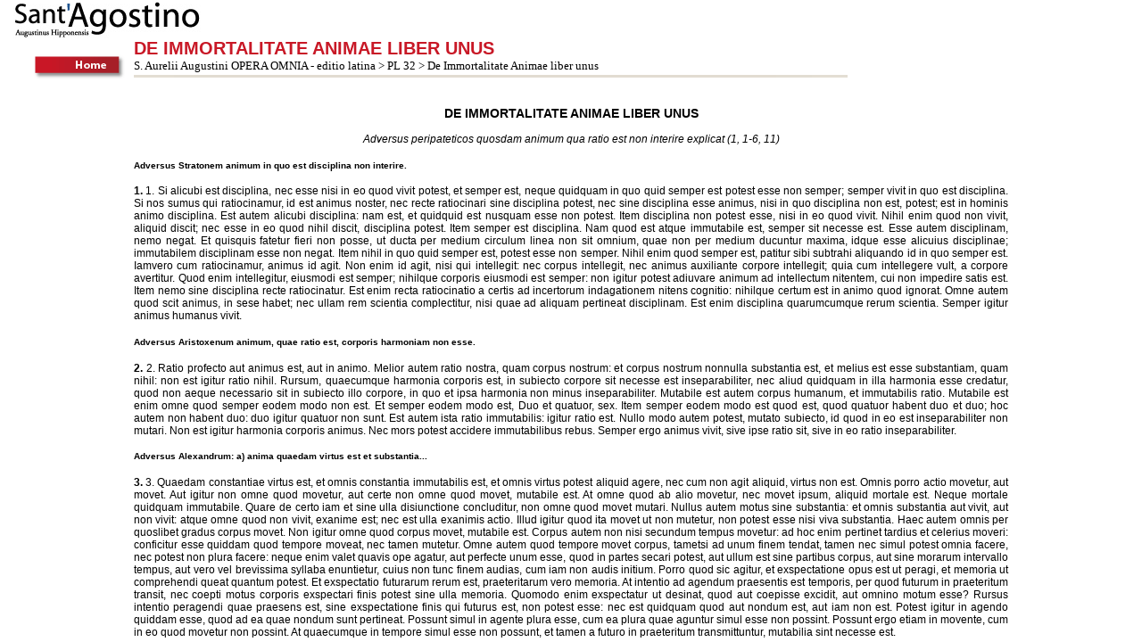

--- FILE ---
content_type: text/html
request_url: http://www.augustinus.it/latino/immortalita_anima/index2.htm
body_size: 1293
content:
<html>

<head>
<meta http-equiv="Content-Type" content="text/html; charset=windows-1252">
<title>Augustinus Hipponensis - De Immortalitate Animae liber unus</title>
<link rel="stylesheet" type="text/css" href="../augustinus_lat.css">
<script type="text/javascript">

  var _gaq = _gaq || [];
  _gaq.push(['_setAccount', 'UA-12738552-1']);
  _gaq.push(['_trackPageview']);

  (function() {
    var ga = document.createElement('script'); ga.type = 'text/javascript'; ga.async = true;
    ga.src = ('https:' == document.location.protocol ? 'https://ssl' : 'http://www') + '.google-analytics.com/ga.js';
    var s = document.getElementsByTagName('script')[0]; s.parentNode.insertBefore(ga, s);
  })();

</script>
</head>

<frameset framespacing="2" border="0" rows="109,*" frameborder="0">
  <frame name="intestazione" scrolling="no" noresize target="intestazione" src="titolo.htm" marginwidth="0" marginheight="0">
    <frame name="principale" scrolling="auto" src="immortalita_anima_libro.htm" marginwidth="150" marginheight="10" noresize target="_self">
  <noframes>
  <body topmargin="0" leftmargin="0">

  <p>La pagina corrente utilizza i frame. Questa caratteristica non è
  supportata dal browser in uso.</p>

  </body>
  </noframes>
</frameset>

</html>


--- FILE ---
content_type: text/html
request_url: http://www.augustinus.it/latino/immortalita_anima/titolo.htm
body_size: 2030
content:
<!DOCTYPE HTML PUBLIC "-//W3C//DTD HTML 4.01 Transitional//EN">
<html>
<head>
<meta http-equiv="Content-Type" content="text/html; charset=iso-8859-1">
<meta http-equiv="Content-Language" content="it">
<title>Augustinus Hipponensis - De Immortalitate Animae liber unus</title>
<link rel='stylesheet' type='text/css' href='../augustinus_lat.css'>
<base target="_top">
<script type="text/javascript">

  var _gaq = _gaq || [];
  _gaq.push(['_setAccount', 'UA-12738552-1']);
  _gaq.push(['_trackPageview']);

  (function() {
    var ga = document.createElement('script'); ga.type = 'text/javascript'; ga.async = true;
    ga.src = ('https:' == document.location.protocol ? 'https://ssl' : 'http://www') + '.google-analytics.com/ga.js';
    var s = document.getElementsByTagName('script')[0]; s.parentNode.insertBefore(ga, s);
  })();

</script>
</head>

<body text="#000000" link="#003399" vlink="#993366" alink="#003399" leftmargin="0" topmargin="0" marginwidth="0" marginheight="0">
<table border="0" cellspacing="0" cellpadding="0">
  <tr>
    <td colspan="2">
      <img src="../../images/logoaugustinus2.gif" alt="Sant'Agostino - Augustinus Hipponensis" hspace="15" width="210" height="43"></td>
  </tr>
  <tr>
    <td align="right" width="150">
      <a href="../../index2.htm">
      <img border="0" src="../../images/home_interno.gif" hspace="10" vspace="18" alt="Home" width="103" height="28"></a></td>
    <td valign="top">
      <span class="TitoloRosso">DE IMMORTALITATE ANIMAE LIBER UNUS</span><br>
      <font face="Verdana" size="2"><a href="../index.htm" class="LinkNeroG">S. Aurelii Augustini OPERA OMNIA - editio latina</a> &gt;
      <a href="../pl_32.htm" class="LinkNeroG">PL 32</a>
      &gt; <a href="index.htm" class="LinkNeroG">De Immortalitate Animae liber
      unus</a><br>
    </font><font color="#C11826" face="Verdana" size="1"><b><img src="../../images/colore.gif" width="800" height="3" vspace="2" border="0"></b></font></td>
  </tr>
</table>
</body>
</html>

--- FILE ---
content_type: text/html
request_url: http://www.augustinus.it/latino/immortalita_anima/immortalita_anima_libro.htm
body_size: 14167
content:
<HTML>
<HEAD>
<META HTTP-EQUIV="Content-Type" CONTENT="text/html; charset=windows-1252">
<TITLE>Augustinus Hipponensis - De Immortalitate Animae liber unus</TITLE>
<link rel="stylesheet" type="text/css" href="../augustinus_lat.css">
<base target="_self">
<script type="text/javascript">

  var _gaq = _gaq || [];
  _gaq.push(['_setAccount', 'UA-12738552-1']);
  _gaq.push(['_trackPageview']);

  (function() {
    var ga = document.createElement('script'); ga.type = 'text/javascript'; ga.async = true;
    ga.src = ('https:' == document.location.protocol ? 'https://ssl' : 'http://www') + '.google-analytics.com/ga.js';
    var s = document.getElementsByTagName('script')[0]; s.parentNode.insertBefore(ga, s);
  })();

</script>
</head>
<body>

<H3 ALIGN="CENTER">DE IMMORTALITATE ANIMAE LIBER UNUS</H3>
<I><P ALIGN="CENTER">Adversus peripateticos quosdam animum qua ratio est non interire explicat (1, 1-6, 11)</I></P>
<h5>Adversus Stratonem animum in quo est disciplina non interire.</h5>
<P ALIGN="JUSTIFY"><B><A NAME="I_001_001_001">1.</B> 1.</A> Si alicubi est disciplina, nec esse nisi in eo quod vivit potest, et semper est, neque quidquam in quo quid semper est potest esse non semper; semper vivit in quo est disciplina. Si nos sumus qui ratiocinamur, id est animus noster, nec recte ratiocinari sine disciplina potest, nec sine disciplina esse animus, nisi in quo disciplina non est, potest; est in hominis animo disciplina. Est autem alicubi disciplina: nam est, et quidquid est nusquam esse non potest. Item disciplina non potest esse, nisi in eo quod vivit. Nihil enim quod non vivit, aliquid discit; nec esse in eo quod nihil discit, disciplina potest. Item semper est disciplina. Nam quod est atque immutabile est, semper sit necesse est. Esse autem disciplinam, nemo negat. Et quisquis fatetur fieri non posse, ut ducta per medium circulum linea non sit omnium, quae non per medium ducuntur maxima, idque esse alicuius disciplinae; immutabilem disciplinam esse non negat. Item nihil in quo quid semper est, potest esse non semper. Nihil enim quod semper est, patitur sibi subtrahi aliquando id in quo semper est. Iamvero cum ratiocinamur, animus id agit. Non enim id agit, nisi qui intellegit: nec corpus intellegit, nec animus auxiliante corpore intellegit; quia cum intellegere vult, a corpore avertitur. Quod enim intellegitur, eiusmodi est semper; nihilque corporis eiusmodi est semper: non igitur potest adiuvare animum ad intellectum nitentem, cui non impedire satis est. Item nemo sine disciplina recte ratiocinatur. Est enim recta ratiocinatio a certis ad incertorum indagationem nitens cognitio: nihilque certum est in animo quod ignorat. Omne autem quod scit animus, in sese habet; nec ullam rem scientia complectitur, nisi quae ad aliquam pertineat disciplinam. Est enim disciplina quarumcumque rerum scientia. Semper igitur animus humanus vivit.</P>
<H5>Adversus Aristoxenum animum, quae ratio est, corporis harmoniam non esse.</H5>
<P ALIGN="JUSTIFY"><B><A NAME="I_001_002_002">2.</B> 2.</A> Ratio profecto aut animus est, aut in animo. Melior autem ratio nostra, quam corpus nostrum: et corpus nostrum nonnulla substantia est, et melius est esse substantiam, quam nihil: non est igitur ratio nihil. Rursum, quaecumque harmonia corporis est, in subiecto corpore sit necesse est inseparabiliter, nec aliud quidquam in illa harmonia esse credatur, quod non aeque necessario sit in subiecto illo corpore, in quo et ipsa harmonia non minus inseparabiliter. Mutabile est autem corpus humanum, et immutabilis ratio. Mutabile est enim omne quod semper eodem modo non est. Et semper eodem modo est, Duo et quatuor, sex. Item semper eodem modo est quod est, quod quatuor habent duo et duo; hoc autem non habent duo: duo igitur quatuor non sunt. Est autem ista ratio immutabilis: igitur ratio est. Nullo modo autem potest, mutato subiecto, id quod in eo est inseparabiliter non mutari. Non est igitur harmonia corporis animus. Nec mors potest accidere immutabilibus rebus. Semper ergo animus vivit, sive ipse ratio sit, sive in eo ratio inseparabiliter.</P>
<H5>Adversus Alexandrum: a) anima quaedam virtus est et substantia...</H5>
<P ALIGN="JUSTIFY"><B><A NAME="I_001_003_003">3.</B> 3.</A> Quaedam constantiae virtus est, et omnis constantia immutabilis est, et omnis virtus potest aliquid agere, nec cum non agit aliquid, virtus non est. Omnis porro actio movetur, aut movet. Aut igitur non omne quod movetur, aut certe non omne quod movet, mutabile est. At omne quod ab alio movetur, nec movet ipsum, aliquid mortale est. Neque mortale quidquam immutabile. Quare de certo iam et sine ulla disiunctione concluditur, non omne quod movet mutari. Nullus autem motus sine substantia: et omnis substantia aut vivit, aut non vivit: atque omne quod non vivit, exanime est; nec est ulla exanimis actio. Illud igitur quod ita movet ut non mutetur, non potest esse nisi viva substantia. Haec autem omnis per quoslibet gradus corpus movet. Non igitur omne quod corpus movet, mutabile est. Corpus autem non nisi secundum tempus movetur: ad hoc enim pertinet tardius et celerius moveri: conficitur esse quiddam quod tempore moveat, nec tamen mutetur. Omne autem quod tempore movet corpus, tametsi ad unum finem tendat, tamen nec simul potest omnia facere, nec potest non plura facere: neque enim valet quavis ope agatur, aut perfecte unum esse, quod in partes secari potest, aut ullum est sine partibus corpus, aut sine morarum intervallo tempus, aut vero vel brevissima syllaba enuntietur, cuius non tunc finem audias, cum iam non audis initium. Porro quod sic agitur, et exspectatione opus est ut peragi, et memoria ut comprehendi queat quantum potest. Et exspectatio futurarum rerum est, praeteritarum vero memoria. At intentio ad agendum praesentis est temporis, per quod futurum in praeteritum transit, nec coepti motus corporis exspectari finis potest sine ulla memoria. Quomodo enim exspectatur ut desinat, quod aut coepisse excidit, aut omnino motum esse? Rursus intentio peragendi quae praesens est, sine exspectatione finis qui futurus est, non potest esse: nec est quidquam quod aut nondum est, aut iam non est. Potest igitur in agendo quiddam esse, quod ad ea quae nondum sunt pertineat. Possunt simul in agente plura esse, cum ea plura quae aguntur simul esse non possint. Possunt ergo etiam in movente, cum in eo quod movetur non possint. At quaecumque in tempore simul esse non possunt, et tamen a futuro in praeteritum transmittuntur, mutabilia sint necesse est.</P>
<H5>... ideoque non mutatur nec interit;</H5>
<P ALIGN="JUSTIFY"><B><A NAME="I_001_003_004">3.</B> 4.</A> Hinc iam colligimus, posse esse quiddam quod cum movet mutabilia, non mutatur. Cum enim non mutatur moventis intentio perducendi ad finem quem volet corpus quod movet, illudque corpus de quo aliquid fit eodem motu per momenta mutetur, atque illa intentio perficiendi quam immutatam manere manifestum est, et ipsa membra artificis, et lignum aut lapidem artifici subiectum moveat, quis dubitet consequens esse quod dictum est? Non igitur si qua mutatio corporum movente animo fit, quamvis in eam sit intentus, hinc eum necessario mutari, et ob hoc etiam mori arbitrandum est. Potest enim in hac intentione simul et memoriam praeteritorum et exspectationem futurorum habere, quae omnia sine vita esse non possunt. Quamquam etsi nullus interitus sine mutatione sit, et nulla mutatio sine motu; non tamen omnis mutatio interitum, omnisque motus mutationem operatur. Licet enim ipsum corpus nostrum, et motum plerumque qualibet actione, et mutatum certe vel aetate dicere, tamen nondum interisse, id est non esse sine vita. Liceat igitur et animum non continuo putare privari vita, quamquam ei fortasse per motum mutatio nonnulla contingat.</P>
<H5>b) quia in animo ars est atque ratio...</H5>
<P ALIGN="JUSTIFY"><B><A NAME="I_001_004_005">4.</B> 5.</A> Si enim manet aliquid immutabile in animo, quod sine vita esse non possit; animo etiam vita sempiterna maneat necesse est. Nam hoc prorsus ita se habet, ut si primum est, sit secundum. Est autem primum. Quis enim, ut alia omittam, aut rationem numerorum mutabilem esse audeat dicere, aut artem quamlibet non ista ratione constare; aut artem non esse in artifice, etiam cum eam non exercet; aut eius esse, nisi in animo; aut ubi vita non sit, esse posse; aut quod immutabile est, esse aliquando non posse; aut aliud esse artem, aliud rationem? Quamvis enim ars una multarum quasi quidam coetus rationum esse dicatur, tamen ars etiam una ratio dici verissime atque intellegi potest. Sed sive hoc, sive illud sit, non minus immutabilem artem esse conficitur: artem autem non solum esse in animo artificis, sed etiam nusquam esse nisi in animo manifestum est, idque inseparabiliter. Nam si ars ab animo separabitur; aut erit praeterquam in animo, aut nusquam erit, aut de animo in animum continuo transibit. At ut sedes arti nulla sine vita est, ita nec vita cum ratione ulli nisi animae. Nusquam porro esse quod est, vel quod immutabile est non esse aliquando non potest. Si vero ars de animo in animum transit, in illo mansura deserens istum; nemo artem docet nisi amittendo, aut etiam non nisi docentis oblivione fit aliquis peritus, sive morte. Quae si absurdissima et falsissima sunt, sicuti sunt, immortalis est animus humanus.</P>
<H5>... etiam nobis imperitis aut obliviscentibus;</H5>
<P ALIGN="JUSTIFY"><B><A NAME="I_001_004_006">4.</B> 6.</A> At enim si ars aliquando est, aliquando non est in animo, quod per oblivionem atque imperitiam satis notum est; nihil ad eius immortalitatem affert argumenti huius connexio, nisi negetur antecedens hoc modo. Aut est aliquid in animo, quod in praesenti cogitatione non est; aut non est in erudito animo ars musica, cum de sola geometrica cogitat: hoc autem falsum est; illud igitur verum. Non autem quidquam se habere animus sentit, nisi quod in cogitationem venerit. Potest igitur aliquid esse in animo, quod esse in se animus ipse non sentiat. Id autem quamdiu sit, nihil interest. Namque si diutius fuerit in aliis animus occupatus, quam ut intentionem suam in ante cogitata facile possit reflectere, oblivio vel imperitia nominatur. Sed cum vel nos ipsi nobiscum ratiocinantes, vel ab alio bene interrogati de quibusdam liberalibus artibus ea quae invenimus, non alibi quam in animo nostro invenimus: neque id est invenire, quod facere aut gignere; alioquin aeterna gigneret animus inventione temporali (nam aeterna saepe invenit; quid enim tam aeternum quam circuli ratio, vel si quid aliud in huiuscemodi artibus, nec non fuisse aliquando, nec non fore comprehenditur?): manifestum etiam est, immortalem esse animum humanum, et omnes veras rationes in secretis eius esse, quamvis eas sive ignoratione sive oblivione, aut non habere, aut amisisse videatur.</P>
<H5>c) quia quaelibet animi mutatio...</H5>
<P ALIGN="JUSTIFY"><B><A NAME="I_001_005_007">5.</B> 7.</A> Nunc autem quatenus accipienda sit animi mutatio videamus. Si enim subiectum est animus arte in subiecto existente, neque subiectum immutari potest quin et id quod in subiecto est immutetur; qui possumus obtinere immutabilem esse artem atque rationem, si mutabilis animus in quo illa sunt esse convincitur? Quae autem maior quam in contraria solet esse mutatio? et quis negat animum, ut omittam caetera, stultum alias, alias vero esse sapientem? Prius ergo quot modis accipiatur, quae dicitur animae mutatio, videamus; qui, ut opinor, manifestiores duntaxat clarioresque nobis duo sunt genere, specie vero plures inveniuntur. Namque aut secundum corporis passiones, aut secundum suas, anima dicitur immutari. Secundum corporis, ut per aetates, per morbos, per dolores, labores, offensiones, per voluptates. Secundum suas autem, ut cupiendo, laetando, metuendo, aegrescendo, studendo, discendo.</P>
<H5>... animo non adimit in eo esse rationem,</H5>
<P ALIGN="JUSTIFY"><B><A NAME="I_001_005_008">5.</B> 8.</A> Hae omnes mutationes, si non necessario argumento sunt mori animam, nihil quidem metuendae sunt per se ipsae separatim: sed ne rationi nostrae adversentur, qua dictum est, mutato subiecto omne quod in subiecto est necessario mutari, videndum est. Sed non adversantur. Nam illud secundum hanc mutationem subiecti dicitur, per quam omnino mutare cogitur nomen. Nam si ex albo cera nigrum colorem ducat alicunde, non minus cera est; et si ex quadrata rotundam formam sumat, et ex molli durescat, frigescatque ex calida: at ista in subiecto sunt, et cera subiectum. Manet autem cera non magis minusve cera, cum illa mutentur. Potest igitur aliqua mutatio fieri eorum quae in subiecto sunt, cum ipsum tamen iuxta id quod hoc est ac dicitur, non mutetur. At si eorum quae in subiecto sunt, tanta commutatio fieret, ut illud quod subesse dicebatur, dici iam omnino non posset; veluti cum calore ignis cera in auras discedit, eamque mutationem patitur ut recte intellegatur mutatum esse subiectum, quod cera erat, et cera iam non est: nullo modo aliqua ratione quidquam eorum, quae in illo subiecto ideo erant quia hoc erat, remanere putaretur.</P>
<H5>ideoque non interire;</H5>
<P ALIGN="JUSTIFY"><B><A NAME="I_001_005_009">5.</B> 9.</A> Quamobrem si anima subiectum est, ut supra diximus, in quo ratio inseparabiliter, ea necessitate qua quaeque in subiecto esse monstrantur, nec nisi viva anima potest esse anima, nec in ea ratio potest esse sine vita, et immortalis est ratio; immortalis est anima. Prorsus enim nullo pacto non existente subiecto suo immutabilis ratio permaneret. Quod eveniret, si tanta accideret animae mutatio, ut eam non animam faceret, id est mori cogeret. Nulla autem illarum mutationum, quae sive per corpus, sive per ipsam animam fiunt (quamvis utrum aliquae per ipsam fiant, id est quarum ipsa sit causa, non parva sit quaestio), id agit ut animam non animam faciat. Iam igitur non solum per se, verum nec nostris rationibus formidandae sunt.</P>
<H5>d) quod ratio in animo est vel animus in ratione est...</H5>
<P ALIGN="JUSTIFY"><B><A NAME="I_001_006_010">6.</B> 10.</A> Ergo incumbendum omnibus ratiocinandi viribus video, ut ratio quid sit, et quoties definiri possit sciatur, ut secundum omnes modos et de animae immortalitate constet. Ratio est aspectus animi, quo per seipsum, non per corpus verum intuetur; aut ipsa veri contemplatio, non per corpus; aut ipsum verum quod contemplatur. Primum illud in animo esse nemo ambigit: de secundo et tertio quaeri potest; sed et secundum sine animo esse non potest. De tertio magna quaestio est, utrum verum illud quod sine instrumento corporis animus intuetur sit per seipsum, et non sit in animo, aut possit esse sine animo. Quoquolibet modo autem se habeat, non id posset contemplari animus per seipsum, nisi aliqua coniunctione cum eo. Nam omne quod contemplamur, sive cogitatione capimus, aut sensu aut intellectu capimus. Sed ea quae sensu capiuntur, extra etiam nos esse sentiuntur, et locis continentur, unde nec percipi quidem posse affirmantur. Ea vero quae intelleguntur, non quasi alibi posita intelleguntur, quam ipse qui intellegit animus: simul enim etiam intelleguntur non contineri loco.</P>
<H5>... aut animus ipsa ratio est.</H5>
<P ALIGN="JUSTIFY"><B><A NAME="I_001_006_011">6.</B> 11.</A> Quare ista coniunctio intuentis animi, et eius veri quod intuetur, aut ita est ut subiectum sit animus, verum autem illud in subiecto; aut contra subiectum verum, et in subiecto animus; aut utrumque substantia. Horum autem trium si primum est, tam est immortalis animus quam ratio, secundum superiorem disputationem, quod inesse illa nisi vivo non potest. Eadem necessitas in secundo est. Nam si verum illud quod ratio dicitur, nihil habet commutabile sicut apparet; nihil commutari potest quod in eo tamquam in subiecto est. Remanet igitur omnis pugna de tertio. Nam si animus substantia est, et substantia rationi coniungitur; non absurde quis putaverit fieri posse, ut manente illa hic esse desinat. Sed manifestum est quamdiu animus a ratione non separatur eique cohaeret, necessario eum manere atque vivere. Separari autem qua tandem vi potest? Num corporea, cuius et potentia infirmior, et origo inferior, et ordo separatior? Nullo modo. Animali ergo? Sed etiam in quo modo? An alter animus potentior quisquis est, contemplari rationem non potest, nisi alterum inde separaverit? At neque ratio cuiquam contemplanti defuerit, si omnes contemplentur: et cum nihil sit ipsa ratione potentius, qua nihil est incommutabilius; nullo pacto erit animus nondum rationi coniunctus, eo qui est coniunctus potentior. Restat ut aut ipsa ratio a se ipsum separet, aut ipse animus ab ea voluntate separetur. Sed nihil est in illa natura invidentiae, quominus fruendam se animo praebeat. Deinde quo magis est, eo quidquid sibi coniungitur facit ut sit, cui rei contrarius est interitus. Voluntate autem animum separari a ratione non nimis absurde quis diceret, si ulla ab invicem separatio posset esse rerum quas non continet locus. Quod quidem dici adversus omnia superiora potest, quibus alias contradictiones opposuimus. Quid ergo? Iamne concludendum est, animum esse immortalem? an etiamsi separari non potest, exstingui potest? At si illa rationis vis ipsa sua coniunctione afficit animum; neque enim non afficere potest; ita profecto afficit ut ei esse tribuat. Est enim maxime ipsa ratio, ubi summa etiam incommutabilitas intellegitur. Ita quaecumque ex se afficit, cogit esse quodammodo. Non ergo exstingui animus potest, nisi a ratione separatus; separari autem non potest, ut supra ratiocinati sumus: non potest igitur interire.</P>
<I><P ALIGN="center">Adversus stoicos et epicureos censentes animam aut corpus esse aut corpus fieri posse (7, 12 - 16, 25)</I></P>
<H5>Adversus eos qui censerent: a) animum insipientia deficere cum nec corpus divisione deficiat;</H5>
<P ALIGN="JUSTIFY"><B><A NAME="I_001_007_012">7.</B> 12.</A> At enim aversio ipsa a ratione per quam stultitia contingit animo, sine defectu eius fieri non potest: si enim magis est ad rationem conversus eique inhaerens, ideo quod inhaeret incommutabili rei quae est veritas, quae et maxime et primitus est; cum ab ea est aversus, idipsum esse minus habet, quod est deficere. Omnis autem defectus tendit ad nihilum; et interitum nullum magis proprie oportet accipi, quam cum id, quod aliquid erat, nihil fit. Quare tendere ad nihilum, est ad interitum tendere. Qui cur non cadat in animum, vix est dicere, in quem defectus cadit. Dantur hic caetera: sed negatur esse consequens interire id quod tendit ad nihilum, id est ad nihilum pervenire. Quod in corpore quoque animadverti potest. Nam quoniam quodlibet corpus pars est mundi sensibilis, et ideo quanto maius est locique plus occupat, tanto magis propinquat universo: quantoque id magis facit, tanto magis est. Magis enim est totum quam pars. Quare etiam minus sit, cum minuitur, necesse est. Defectum ergo patitur cum minuitur. Porro autem minuitur, cum ex eo aliquid praecisione detrahitur. Ex quo conficitur ut tali detractione tendat ad nihilum. At nulla praecisio perducit ad nihilum. Omnis enim pars quae remanet, corpus est, et quidquid hoc est, quantolibet spatio locum occupat. Neque id posset, nisi haberet partes in quas identidem caederetur. Potest igitur infinite caedendo infinite minui, et ideo defectum pati atque ad nihilum tendere, quamvis pervenire nunquam queat. Quod item de ipso spatio et quolibet intervallo dici atque intellegi potest. Nam et de his etiam terminatis, dimidiam, verbi gratia, partem detrahendo, et ex eo quod restat, semper dimidiam, minuitur intervallum, atque ad finem progreditur, ad quem tamen nullo pervenitur modo. Quo minus hoc de animo formidandum est. Est enim profecto corpore melior et vivacior, a quo huic vita tribuitur.</P>
<H5>b) animum in rerum natura esse...</H5>
<P ALIGN="JUSTIFY"><B><A NAME="I_001_008_013">8.</B> 13.</A> Quod si non id quod est in mole corporis, sed id quod in specie facit corpus esse, quae sententia invictiore ratione approbatur: tanto enim magis est corpus, quanto speciosius est atque pulchrius; tantoque minus est, quanto foedius ac deformius; quae defectio non praecisione molis, de qua iam satis actum est, sed speciei putatione contingit. Quaerendum de hac re diligenter ac discutiendum est, ne quis affirmet animum tali defectu interire; ut quoniam specie aliqua sua privatur dum stultus est, credatur in tantum augeri posse hanc privationem, ut omni modo specie spoliet animum, et ea labe ad nihilum redigat cogatque interire. Quamobrem si potuerimus impetrare ut ostendatur, ne corpori quidem hoc posse accidere, ut etiam ea specie privetur qua corpus est; iure fortasse obtinebimus multo minus auferri posse animo quo animus est. Siquidem nemo se bene inspexit, qui non omni corpori qualemlibet animum praeponendum esse fateatur.</P>
<H5>... quia corpus, quod specie non interit, factum est,</H5>
<P ALIGN="JUSTIFY"><B><A NAME="I_001_008_014">8.</B> 14.</A> Sit igitur nostrae ratiocinationis exordium, quod nulla res se facit aut gignit, alioquin erat antequam esset: quod si falsum est, illud est verum. Item quod factum ortumve non est, et tamen est, sempiternum sit necesse est. Quam naturam et excellentiam quisquis ulli corpori dat, errat vehementer quidem. Sed quid pugnamus? multo enim magis eam dare animo cogimur. Ita si corpus ullum est sempiternum, nullus animus non sempiternus est. Quoniam quilibet animus cuilibet corpori praeferendus est, et omnia sempiterna non sempiternis. At si quod vere dicitur, factum est corpus; aliquo faciente factum est, nec eo inferiore. Neque enim esset potens ad dandum ei quod faceret, quidquid illud est quod est, id quod faciebat. Sed ne pari quidem: oportet enim facientem melius aliquid habere ad faciendum, quam est id quod facit. Nam de gignente non absurde dicitur, hoc eum esse, quod est illud quod ab eo gignitur. Universum igitur corpus ab aliqua vi et natura potentiore atque meliore factum est, non utique corporea. Nam si corpus a corpore factum est, non potuit universum fieri. Verissimum est enim quod in exordio ratiocinationis huius posuimus, nullam rem a se posse fieri. Haec autem vis et natura incorporea effectrix corporis universi praesente potentia tenet universum. Non enim fecit, atque discessit effectumque deseruit. Ea quippe substantia quae corpus non est, neque, ut ita dicam, localiter movetur, ut ab ea substantia quae locum obtinet, separari queat; et illa effectoria vis vacare non potest, quin id quod ab ea factum est, tueatur, et specie carere non sinat, qua est in quantumcumque est. Quod enim per se non est, si destituatur ab eo per quod est, profecto non erit: et non possumus dicere id accepisse corpus cum factum est, ut seipso iam contentum esse posset, etiamsi a conditore desereretur.</P>
<H5>anima vero sibi existit;</H5>
<P ALIGN="JUSTIFY"><B><A NAME="I_001_008_015">8.</B> 15.</A> Quamquam si ita est, magis id habet animus quem corpori praestare manifestum est. Atque ita de proximo immortalis probatur, si potest esse per seipsum. Quidquid enim tale est, incorruptibile sit necesse est, ac per hoc interire non possit, quia nihil se deserit. Sed corporis mutabilitas in promptu est, quod ipsius universi corporis universus motus satis indicat. Unde diligenter inspicientibus quantum talis natura inspici potest, ordinata mutabilitate id quod mutabile est imitari reperitur. Quod autem per se est, ne motu quidem opus habet ullo, omni copia sibi seipso existente; quia motus omnis ad aliud est, cuius indiget quod movetur. Adest igitur species universo corpori, meliore natura sufficiente atque obtinente quae fecit: quare illa mutabilitas non adimit corpori corpus esse, sed de specie in speciem transire facit motu ordinatissimo. Non enim quaepiam eius pars ad nihilum redigi sinitur, cum totum capessat vis illa effectoria nec laborante nec deside potentia, dans ut sit omne quod per illam est, in quantum est: quamobrem nemo tam devius a ratione debet esse, cui aut non sit certum corpore animum esse meliorem, aut qui hoc concesso arbitretur corpori non accidere ut corpus non sit, animo accidere ut animus non sit. Quod si non accidit, neque animus esse nisi vivat, potest, nunquam profecto animus moritur.</P>
<H5>c) animam, quae ipsa vita est, posse se deserere;</H5>
<P ALIGN="JUSTIFY"><B><A NAME="I_001_009_016">9.</B> 16.</A> Quod si quisquam non eum interitum dicit formidandum animo, quo efficitur ut nihil sit quod aliquid fuit, sed eum quo dicimus ea mortua quae vita carent; attendat quod nulla res seipsa caret. Est autem animus vita quaedam: unde omne quod animatum est, vivere; omne autem inanime quod animari potest, mortuum, id est vita privatum intellegitur. Non ergo potest animus mori. Nam si carere poterit vita, non animus sed animatum aliquid est. Quod si absurdum est, multo minus hoc genus interitus timendum est animo, quod vitae certe non est timendum. Nam prorsus si tunc moritur animus, cum eum deserit vita illa; ipsa vita quae hunc deserit multo melius intellegitur animus, ut iam non sit animus quidquid a vita deseritur, sed ea ipsa vita quae deserit. Quidquid enim vita desertum mortuum dicitur, id ab anima desertum intellegitur: haec autem vita, quae deserit ea quae moriuntur, quia ipsa est animus, et seipsam non deserit; non moritur animus.</P>
<H5>d) vitam esse corporis temperationem;</H5>
<P ALIGN="JUSTIFY"><B><A NAME="I_001_010_017">10.</B> 17.</A> Nisi forte vitam temperationem aliquam corporis, ut nonnulli opinati sunt, debemus credere. Quibus profecto nunquam hoc visum esset, si ea quae vere sunt et incommutabilia permanent, eodem animo a corporum consuetudine alienato atque purgato videre valuissent. Quis enim bene se inspiciens, non expertus est tanto se aliquid intellexisse sincerius, quanto removere atque subducere intentionem mentis a corporis sensibus potuit? Quod si temperatio corporis esset animus, non utique id posset accidere. Non enim ea res quae naturam propriam non haberet, neque substantia esset, sed in subiecto corpore tamquam color et forma inseparabiliter inesset, ullo modo se ab eodem corpore ad intellegibilia percipienda conaretur avertere, et in quantum id posset, in tantum illa posset intueri, eaque visione melior et praestantior fieri. Nullo quippe modo forma vel color, vel ipsa etiam corporis temperatio, quae certa commixtio est earum quatuor naturarum quibus idem corpus subsistit, avertere se ab eo potest, in quo subiecto est inseparabiliter. Ad haec, ea quae intellegit animus cum se avertit a corpore, non sunt profecto corporea; et tamen sunt, maximeque sunt, nam eodem modo semper sese habent. Nam nihil absurdius dici potest quam ea esse quae oculis videmus, ea non esse quae intellegentia cernimus; cum dubitare dementis sit, intellegentiam incomparabiliter oculis anteferri. Haec autem quae intelleguntur eodem modo sese habentia, cum ea intuetur animus, satis ostendit se illis esse coniunctum, miro quodam eodemque incorporali modo, scilicet non localiter. Namque aut in illo sunt, aut ipse in illis. Et utrumlibet horum sit, aut in subiecto alterum in altero est, aut utrumque substantia est. Sed si illud primum est, non est in subiecto corpore animus, ut color et forma: quia vel ipse substantia est, vel alteri substantiae quae corpus non est, in subiecto inest. Si autem hoc secundum verum est, non est in subiecto corpore tamquam color animus, quia substantia est. Temperatio autem corporis in subiecto corpore est tamquam color: non est ergo temperatio corporis animus, sed vita est animus: et se nulla res deserit; et id moritur quod vita deserit: non igitur animus mori potest.</P>
<H5>e) animam per seipsam posse se privari...</H5>
<P ALIGN="JUSTIFY"><B><A NAME="I_001_011_018">11.</B> 18.</A> Rursus igitur si quid metuendum est, id est metuendum ne deficiendo animus intereat, id est dum ipsa existendi specie privatur. De qua re quamquam satis esse dictum arbitrer, et quam hoc fieri non possit certa ratione monstratum sit; tamen etiam hoc attendendum est, non esse aliam causam huius formidinis, nisi quia fatendum est in defectu quodam esse animum stultum, et in essentia certiore atque pleniore sapientem. Sed si, quod nemini dubium est, tunc est animus sapientissimus, cum veritatem, quae semper eodem modo est, intuetur, eique immobilis inhaeret divino amore coniunctus et illa omnium quae quoquomodo sunt summe maximeque est: aut ab illa est animus in quantum est, aut per seipsum est. Sed si per seipsum est, quoniam ipse sibi causa existendi est, et nunquam se deserit; nunquam interit, ut supra etiam disputavimus. Si vero ex illa, diligenter opus est quaerere quae res ei possit esse contraria, quae animo auferat animum esse quod illa praebet. Quid est igitur? An forte falsitas, quia illa veritas? Sed manifestum est, atque in promptu situm, quantum nocere animo falsitas possit. Num enim amplius potest quam fallere? at nisi qui vivit, fallitur nemo. Non igitur falsitas interimere animum potest. Quod si haec non potest quae contraria veritati est, auferre animo animum esse, quod ei veritas dedit (ita enim est invictissima veritas); quid aliud invenietur, quod auferat animo id quod est animus? Nihil profecto: nam nihil est contrario valentius ad id auferendum, quod fit ab eius contrario.</P>
<H5>... aut ab alio;</H5>
<P ALIGN="JUSTIFY"><B><A NAME="I_001_012_019">12.</B> 19.</A> At si veritati contrarium ita quaeramus, non in quantum veritas est, sed in quantum summe maximeque est, quamquam in tantum est idipsum in quantum est veritas; siquidem veritatem eam dicimus qua vera sunt omnia in quantumcumque sunt, in tantum autem sunt in quantum vera sunt; tamen nullo modo id defugerim, quod mihi evidentius suffragatur. Nam si nulla essentia in quantum essentia est, aliquid habet contrarium, multo minus habet contrarium prima illa essentia, quae dicitur veritas, in quantum essentia est. Primum autem verum est. Omnis enim essentia non ob aliud essentia est, nisi quia est. Esse autem non habet contrarium, nisi non esse: unde nihil est essentiae contrarium. Nullo modo igitur res ulla esse potest contraria illi substantiae, quae maxime ac primitus est. Ex qua si habet animus idipsum quod est (non enim aliunde hoc habere potest, qui ex se non habet, nisi ab illa re quae illo ipso est animo praestantior), nulla res est qua id amittat, quia nulla res ei rei est contraria qua id habet; et propterea esse non desinit. Sapientiam vero, quia conversione habet ad id ex quo est, aversione illam potest amittere. Conversioni namque aversio contraria est. Illud vero quod ex eo habet cui nulla res est contraria, non est unde possit amittere. Non igitur potest interire.</P>
<H5>f ) animam in deteriorem commutari essentiam aut quia velit...</H5>
<P ALIGN="JUSTIFY"><B><A NAME="I_001_013_020">13.</B> 20.</A> Hic forte oboriatur nonnulla quaestio, utrum sicut non interit animus, ita nec in deteriorem commutetur essentiam. Videri enim cuipiam potest, neque iniuria, id effectum esse ratiocinatione hac, ut animus ad nihilum non possit pervenire, converti autem in corpus forsitan possit. Si enim quod erat ante animus, corpus fuerit effectum, non utique omnino non erit. Sed hoc fieri non potest, nisi aut ipse id velit, aut ab alio cogatur. Nec continuo tamen animus, sive ipse id appetierit, sive coactus fuerit, poterit corpus esse. Illud enim sequitur ut, si sit, velit aut cogatur. At illud non sequitur ut, si velit aut cogatur, sit. Nunquam autem volet: nam omnis eius appetitus ad corpus, aut ut id possideat, est, aut ut vivificet, aut ut quodammodo fabricetur, aut quolibet pacto ei consulat. Nihil autem horum fieri potest, si non sit corpore melior. At si erit corpus, melior corpore profecto non erit. Non igitur corpus esse volet. Neque ullum rei huius certius argumentum est, quam cum seipsum hinc interrogat animus. Ita enim facile comperit appetitum se non habere, nisi agendi aliquid, aut sciendi, aut sentiendi, aut tantummodo vivendi in quantum sua illi potestas est.</P>
<H5>... aut quia coacta sit,</H5>
<P ALIGN="JUSTIFY"><B><A NAME="I_001_013_021">13.</B> 21.</A> Si autem cogitur corpus esse, a quo tandem cogitur? A quolibet, certe a potentiore. Non ergo ab ipso corpore cogi potest. Nullo enim modo ullo animo ullum corpus potentius. Potentior autem animus non cogit in aliquid, nisi quod suae potestati subditum est. Nec ullo modo animus potestati alterius animi, nisi suis cupiditatibus subditur. Cogit ergo ille animus non amplius quam quantum eius quem cogit cupiditates sinunt. Dictum est autem cupiditatem non posse animum habere, ut corpus sit. Illud etiam manifestum est ad nullam suae cupiditatis expletionem pervenire, dum amittit omnem cupiditatem: et amittit dum corpus fit. Non igitur potest ab eo cogi ut fiat, qui cogendi ius nisi per subditi cupiditates non habet. Deinde quisquis animus alterum animum habet in potestate, magis eum necesse est velit in potestate habere quam corpus, et ei velit bonitate consulere, vel malitia imperitare. Non ergo volet ut corpus sit.</P>
<H5>cum nec sit qui cogere possit...</H5>
<P ALIGN="JUSTIFY"><B><A NAME="I_001_013_022">13.</B> 22.</A> Postremo iste animus cogens aut animal est, aut caret corpore. Sed si caret corpore, in hoc mundo non est. Et si ita est, summe bonus est, nec potest velle alteri tam turpem commutationem. Si autem animal est, aut animal est etiam ille quem cogit, aut non est. Sed si non est, ad nihil cogi ab alio potest. Non enim habet potentiorem qui in summo est. Si autem in corpore est, ab eo rursus qui in corpore est per corpus cogitur, ad quodcumque cogitur. Quis autem dubitet nullo modo per corpus fieri tantam commutationem animo? Fieret enim si esset illo corpus potentius: quamvis quidquid illud est, ad quod per corpus cogitur, prorsus non per corpus, sed per cupiditates suas cogitur, de quibus satis dictum est. Quod autem rationali anima melius est, omnibus consentientibus, Deus est. Qui profecto consulit animae, et ideo non ab eo cogi anima potest, ut convertatur in corpus.</P>
<H5>... nec per somnum;</H5>
<P ALIGN="JUSTIFY"><B><A NAME="I_001_014_023">14.</B> 23.</A> Si igitur nec propria voluntate, nec alio cogente id animus patitur; unde id pati potest? An quia invitos nos plerumque opprimit somnus, metuendum est ne quo tali defectu animus convertatur in corpus? Quasi vero quoniam somno membra nostra marcescunt, idcirco animus fiat ulla ex parte debilior. Sensibilia tantum non sentit, quia quidquid illud est quod somnum facit, e corpore est atque in corpore operatur. Corporeos enim sensus sopit et claudit quodammodo, ita sane ut tali commutationi corporis cedat anima cum voluptate: quia secundum naturam est talis commutatio quae reficit corpus a laboribus: non tamen haec adimit animo vel sentiendi vim vel intellegendi. Nam et imagines sensibilium praesto habet, tanta expressione similitudinis, ut eo ipso tempore discerni nequeant ab his rebus quarum imagines sunt et si quid intellegit, aeque dormienti ac vigilanti verum est. Nam verbi gratia si per somnium disputare sibi visus fuerit, verasque rationes secutus in disputando didicerit aliquid; etiam expergefacto eaedem incommutabiles manent, quamvis falsa reperiantur caetera, veluti locus ubi disputatio, et persona cum qua disputatio fuisse visa erat, et verba ipsa, quod ad sonum attinet, quibus disputari videbatur, et alia huiuscemodi; quae etiam cum ipsis sensibus sentiuntur agunturque a vigilantibus, praetereunt tamen, nec ulla ex parte sempiternam praesentiam verarum rationum assequuntur. Ex quo colligitur, tali commutatione corporis, qualis somnus est, usum eiusdem corporis animae, non vim propriam, posse minui.</P>
<H5>g) animam loco contineri quod anima aeternis rationibus prior iungitur,</H5>
<P ALIGN="JUSTIFY"><B><A NAME="I_001_015_024">15.</B> 24.</A> Postremo si quamvis locum occupanti corpori anima tamen non localiter iungitur, summis illis aeternisque rationibus, quae incommutabiliter manent, nec utique loco continentur, prior afficitur anima quam corpus; nec prior tantum, sed etiam magis. Tanto enim prior, quanto propinquior; et eadem causa tanto etiam magis, quanto etiam corpore melior. Nec ista propinquitas loco, sed naturae ordine dicta sit. Hoc autem ordine intellegitur a summa essentia speciem corpori per animam tribui, qua est in quantumcumque est. Per animam ergo corpus subsistit, et eo ipso est quo animatur, sive universaliter, ut mundus; sive particulariter, ut unumquodque animal intra mundum. Quapropter consequens erat ut anima per animam corpus fieret, nec omnino aliter posset. Quod quia non fit, manente quippe anima in eo quo anima est, corpus per illam subsistit, dantem speciem, non adimentem; commutari in corpus anima non potest. Si enim non tradit speciem quam sumit a summo bono, non per illam fit corpus: et si non per illam fit, aut non fit omnino, aut tam propinque speciem sumit quam anima: sed et fit corpus, et si tam propinque sumeret speciem, id esset quod anima: nam hoc interest; eoque anima melior, quo sumit propinquius. Tam propinque autem etiam corpus sumeret, si non per animam sumeret. Etenim nullo interposito tam propinque utique sumeret. Nec invenitur aliquid quod sit inter summam vitam, quae sapientia et veritas est incommutabilis, et id quod ultimum vivificatur, id est corpus, nisi vivificans anima. Quod si tradit speciem anima corpori, ut sit corpus in quantum est, non utique speciem tradendo adimit. Adimit autem in corpus animam transmutando. Non igitur anima sive per seipsam corpus fit, quia non nisi anima manente corpus per eam fit; sive per aliam, quia non nisi traditione speciei fit corpus per animam, et ademptione speciei anima in corpus converteretur, si converteretur.</P>
<H5>et in corpore posita per partes non dividitur.</H5>
<P ALIGN="JUSTIFY"><B><A NAME="I_001_016_025">16.</B> 25.</A> Hoc et de irrationali anima vel vita, quod nec in eam rationalis anima convertitur, dici potest. Et ipsa enim nisi inferiore ordine rationali subiceretur, aeque sumeret speciem et talis esset. Tradunt ergo speciem a summa pulchritudine acceptam potentiora infirmioribus naturali ordine. Et utique cum tradunt, non adimunt. Eoque sunt quae infirmiora sunt, in quantum sunt, quod species eis, qua sint a potentioribus traditur: quae quidem potentiora etiam meliora sunt. Quod his naturis datum est, quae non mole maiore plus possunt minoribus molibus, sed sine tumore ullo localis magnitudinis eadem specie potentiora sunt qua meliora. In quo genere est anima corpore melior et potentior. Quapropter cum per illam, ut dictum est, corpus subsistat, ipsa in corpus nullo modo verti potest. Corpus enim nullum fit, nisi accipiendo per animam speciem. At anima ut corpus fieret, non accipiendo speciem, sed amittendo, fieri posset: et propterea fieri non potest; nisi forte loco anima continetur, et localiter corpori iungitur. Nam si ita est, potest eam fortasse maior moles, quamquam speciosiorem, in suam deteriorem vertere speciem, ut aer maior ignem minorem. Sed non est ita. Moles quippe omnis quae occupat locum, non est in singulis suis partibus tota, sed in omnibus. Quare alia pars eius alibi est, et alibi alia. Anima vero non modo universae moli corporis sui, sed etiam unicuique particulae illius tota simul adest. Partis enim corporis passionem tota sentit, nec in toto tamen corpore. Cum enim quid dolet in pede, advertit oculus, loquitur lingua, admovetur manus. Quod non fieret, nisi id quod animae in eis partibus est, et in pede sentiret; nec sentire quod ibi factum est absens posset. Non enim nuntio aliquo credibile est fieri non sentiente quod nuntiat: quia passio quae fit non per continuationem molis currit, ut caeteras animae partes quae alibi sunt latere non sinat; sed illud tota sentit anima quod in particula fit pedis, et ibi tantum sentit ubi fit. Tota igitur singulis partibus simul adest, quae tota simul sentit in singulis. Nec tamen hoc modo adest tota, ut candor vel alia huiusmodi qualitas in unaquaque parte corporis tota est. Nam quod in alia parte corpus patitur candoris immutatione, potest ad candorem qui est in alia parte non pertinere. Quapropter secundum partes molis a se distantes, et ipse a se distare convincitur. Non autem ita esse in anima per sensum de quo dictum est, probatur.</P></BODY>
</HTML>


--- FILE ---
content_type: text/css
request_url: http://www.augustinus.it/latino/augustinus_lat.css
body_size: 488
content:
body {
	background : White;
	color : Black;
	font-size: 12px;
	font-family: Verdana, Arial, Helvetica, sans-serif;
}
P.TitoloOpere {
	text-align: center;
	margin-top: 80;
}
.maiuscoletto {
	font-variant: small-caps;
	font-weight: bold;
	}
.maiuscoletto2 {
	font-variant: small-caps;
	}
.greco {
	font-weight: bold;
	}
.TitoloRosso {
	font-family: Verdana, Arial, Helvetica, sans-serif;
	font-size: 20px;
	font-style: normal;
	font-weight: bold;
	font-variant: normal;
	text-transform: none;
	color: #C81826;
	text-decoration: none;
}
a.LinkBianco {font: Verdana, Geneva, Arial, Helvetica, sans-serif; color: #FFFFFF; text-decoration: none; }
a:hover.LinkBianco {font: Verdana, Geneva, Arial, Helvetica, sans-serif; color: #FFFFFF; text-decoration: underline; }
a.LinkBiancoG {font: bold Verdana, Geneva, Arial, Helvetica, sans-serif; color: #FFFFFF; text-decoration: none; }
a:hover.LinkBiancoG {font: bold Verdana, Geneva, Arial, Helvetica, sans-serif; color: #FFFFFF; text-decoration: underline; }
a.LinkNero {font: Verdana, Geneva, Arial, Helvetica, sans-serif; color: #000000; text-decoration: none; }
a:hover.LinkNero {font: Verdana, Geneva, Arial, Helvetica, sans-serif; color: #000000; text-decoration: underline; }
a.LinkNeroG {font: bold Verdana, Geneva, Arial, Helvetica, sans-serif; color: #000000; text-decoration: none; }
a:hover.LinkNeroG {font: bold Verdana, Geneva, Arial, Helvetica, sans-serif; color: #000000; text-decoration: underline; }
a.LinkNero2 {font: 9px Verdana, Geneva, Arial, Helvetica, sans-serif; color: #000000; text-decoration: none; }
a:hover.LinkNero2 {font: 9px Verdana, Geneva, Arial, Helvetica, sans-serif; color: #000000; text-decoration: underline; }
a.LinkNero2G {font: bold 9px Verdana, Geneva, Arial, Helvetica, sans-serif; color: #000000; text-decoration: none; }
a:hover.LinkNero2G {font: bold 9px Verdana, Geneva, Arial, Helvetica, sans-serif; color: #000000; text-decoration: underline; }
a.LinkNero3 {font: 12px Times New Roman, Times, Roman, Serif; color: #000000; text-decoration: none; }
a:hover.LinkNero3 {font: 12px Times New Roman, Times, Roman, Serif; color: #000000; text-decoration: underline; }
a.LinkNero3G {font: bold 12px Times New Roman, Times, Roman, Serif; color: #000000; text-decoration: none; }
a:hover.LinkNero3G {font: bold 12px Times New Roman, Times, Roman, Serif; color: #000000; text-decoration: underline; }
a.LinkRossoG {font: bold 12px Verdana, Geneva, Arial, Helvetica, sans-serif; color: #C81826; text-decoration: none; }
a:hover.LinkRossoG {font: bold 12px Verdana, Geneva, Arial, Helvetica, sans-serif; color: #C81826; text-decoration: underline;}
.NotaApice {
	vertical-align: super;
	font-size: smaller;
}
